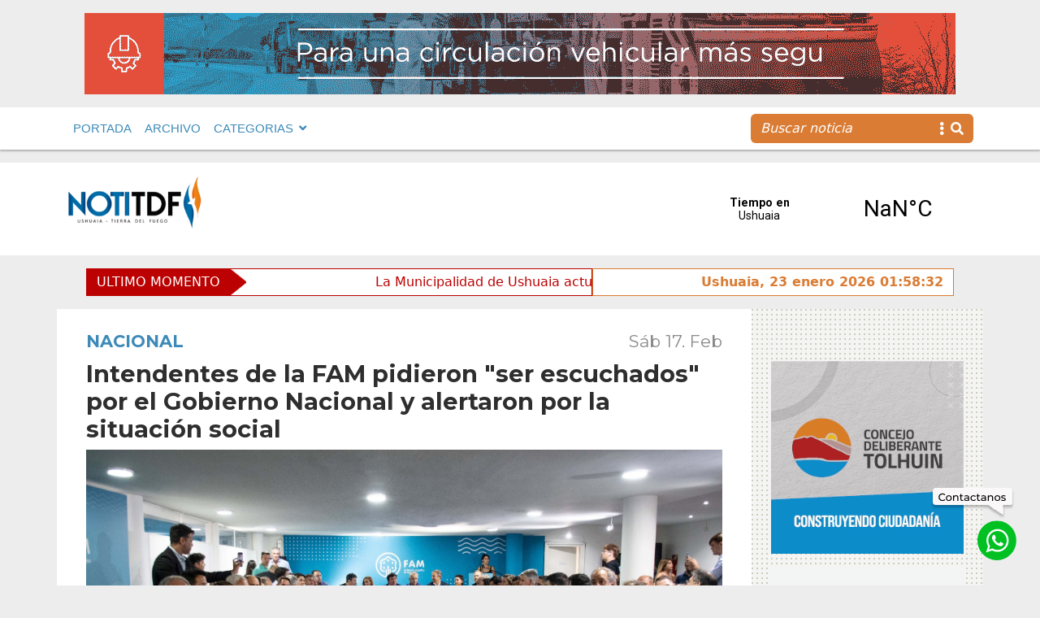

--- FILE ---
content_type: text/html; charset=UTF-8
request_url: https://www.notitdf.com/intendentes-de-la-fam-pidieron-ser-escuchados-por-el-gobierno-nacional-y-alertaron-por-la-situacion-social/
body_size: 15540
content:
<!DOCTYPE html>
<html lang="es">
<head>
    <meta charset="UTF-8">
    <meta http-equiv="X-UA-Compatible" content="IE=edge">
    <meta name="viewport" content="width=device-width, initial-scale=1.0">
    <link rel="stylesheet"  href="https://cdn.jsdelivr.net/npm/@fancyapps/ui@4.0/dist/fancybox.css" />
    <link rel="stylesheet" href="https://cdnjs.cloudflare.com/ajax/libs/font-awesome/5.15.4/css/all.min.css" integrity="sha512-1ycn6IcaQQ40/MKBW2W4Rhis/DbILU74C1vSrLJxCq57o941Ym01SwNsOMqvEBFlcgUa6xLiPY/NS5R+E6ztJQ==" crossorigin="anonymous" referrerpolicy="no-referrer" />
	<!-- Google tag (gtag.js) --> <script async src="https://www.googletagmanager.com/gtag/js?id=G-0MTCB97CMT"></script> <script> window.dataLayer = window.dataLayer || []; function gtag(){dataLayer.push(arguments);} gtag('js', new Date()); gtag('config', 'G-0MTCB97CMT'); </script>
	<!-- Google Tag Manager -->

<script>(function(w,d,s,l,i){w[l]=w[l]||[];w[l].push({'gtm.start':

new Date().getTime(),event:'gtm.js'});var f=d.getElementsByTagName(s)[0],

j=d.createElement(s),dl=l!='dataLayer'?'&l='+l:'';j.async=true;j.src=

'https://www.googletagmanager.com/gtm.js?id='+i+dl;f.parentNode.insertBefore(j,f);

})(window,document,'script','dataLayer','GTM-KS25NBT');</script>

<!-- End Google Tag Manager -->
    <script type='text/javascript'>var addthis_config = {'data_track_addressbar':false};</script><script type='text/javascript' src='//s7.addthis.com/js/300/addthis_widget.js#pubid=ra-52b36e5b3fab719e'></script>
   
		<div id="fb-root"></div>
		<script async defer crossorigin="anonymous" src="https://connect.facebook.net/es_ES/sdk.js#xfbml=1&version=v12.0&appId=249619315391202&autoLogAppEvents=1" nonce="jCYR7b3Z"></script>
    <meta name='robots' content='index, follow, max-image-preview:large, max-snippet:-1, max-video-preview:-1' />

	<!-- This site is optimized with the Yoast SEO plugin v25.2 - https://yoast.com/wordpress/plugins/seo/ -->
	<link rel="canonical" href="https://www.notitdf.com/intendentes-de-la-fam-pidieron-ser-escuchados-por-el-gobierno-nacional-y-alertaron-por-la-situacion-social/" />
	<meta property="og:locale" content="es_ES" />
	<meta property="og:type" content="article" />
	<meta property="og:title" content="Intendentes de la FAM pidieron &quot;ser escuchados&quot; por el Gobierno Nacional y alertaron por la situación social - Notitdf" />
	<meta property="og:description" content="Luego de la primera  reunión del año en la sede de la FAM, en el barrio porteño de Retiro, donde expusieron especialistas en educación y ..." />
	<meta property="og:url" content="https://www.notitdf.com/intendentes-de-la-fam-pidieron-ser-escuchados-por-el-gobierno-nacional-y-alertaron-por-la-situacion-social/" />
	<meta property="og:site_name" content="Notitdf" />
	<meta property="article:published_time" content="2024-02-17T12:54:59+00:00" />
	<meta property="og:image" content="https://www.notitdf.com/wp-content/uploads/2024/02/17-02-2024_la_federacion_argentina_de_municipios-1.jpg" />
	<meta property="og:image:width" content="1945" />
	<meta property="og:image:height" content="1297" />
	<meta property="og:image:type" content="image/jpeg" />
	<meta name="author" content="Ifis" />
	<meta name="twitter:card" content="summary_large_image" />
	<meta name="twitter:label1" content="Escrito por" />
	<meta name="twitter:data1" content="Ifis" />
	<meta name="twitter:label2" content="Tiempo de lectura" />
	<meta name="twitter:data2" content="4 minutos" />
	<script type="application/ld+json" class="yoast-schema-graph">{"@context":"https://schema.org","@graph":[{"@type":"WebPage","@id":"https://www.notitdf.com/intendentes-de-la-fam-pidieron-ser-escuchados-por-el-gobierno-nacional-y-alertaron-por-la-situacion-social/","url":"https://www.notitdf.com/intendentes-de-la-fam-pidieron-ser-escuchados-por-el-gobierno-nacional-y-alertaron-por-la-situacion-social/","name":"Intendentes de la FAM pidieron \"ser escuchados\" por el Gobierno Nacional y alertaron por la situación social - Notitdf","isPartOf":{"@id":"https://www.notitdf.com/#website"},"primaryImageOfPage":{"@id":"https://www.notitdf.com/intendentes-de-la-fam-pidieron-ser-escuchados-por-el-gobierno-nacional-y-alertaron-por-la-situacion-social/#primaryimage"},"image":{"@id":"https://www.notitdf.com/intendentes-de-la-fam-pidieron-ser-escuchados-por-el-gobierno-nacional-y-alertaron-por-la-situacion-social/#primaryimage"},"thumbnailUrl":"https://www.notitdf.com/wp-content/uploads/2024/02/17-02-2024_la_federacion_argentina_de_municipios-1.jpg","datePublished":"2024-02-17T12:54:59+00:00","author":{"@id":"https://www.notitdf.com/#/schema/person/fce93de59dd832c668f727e8b61a9588"},"breadcrumb":{"@id":"https://www.notitdf.com/intendentes-de-la-fam-pidieron-ser-escuchados-por-el-gobierno-nacional-y-alertaron-por-la-situacion-social/#breadcrumb"},"inLanguage":"es","potentialAction":[{"@type":"ReadAction","target":["https://www.notitdf.com/intendentes-de-la-fam-pidieron-ser-escuchados-por-el-gobierno-nacional-y-alertaron-por-la-situacion-social/"]}]},{"@type":"ImageObject","inLanguage":"es","@id":"https://www.notitdf.com/intendentes-de-la-fam-pidieron-ser-escuchados-por-el-gobierno-nacional-y-alertaron-por-la-situacion-social/#primaryimage","url":"https://www.notitdf.com/wp-content/uploads/2024/02/17-02-2024_la_federacion_argentina_de_municipios-1.jpg","contentUrl":"https://www.notitdf.com/wp-content/uploads/2024/02/17-02-2024_la_federacion_argentina_de_municipios-1.jpg","width":1945,"height":1297},{"@type":"BreadcrumbList","@id":"https://www.notitdf.com/intendentes-de-la-fam-pidieron-ser-escuchados-por-el-gobierno-nacional-y-alertaron-por-la-situacion-social/#breadcrumb","itemListElement":[{"@type":"ListItem","position":1,"name":"Portada","item":"https://www.notitdf.com/"},{"@type":"ListItem","position":2,"name":"Intendentes de la FAM pidieron \"ser escuchados\" por el Gobierno Nacional y alertaron por la situación social"}]},{"@type":"WebSite","@id":"https://www.notitdf.com/#website","url":"https://www.notitdf.com/","name":"Notitdf","description":"Noticias de Ushuaia, Tierra del Fuego, Argentina","potentialAction":[{"@type":"SearchAction","target":{"@type":"EntryPoint","urlTemplate":"https://www.notitdf.com/?s={search_term_string}"},"query-input":{"@type":"PropertyValueSpecification","valueRequired":true,"valueName":"search_term_string"}}],"inLanguage":"es"},{"@type":"Person","@id":"https://www.notitdf.com/#/schema/person/fce93de59dd832c668f727e8b61a9588","name":"Ifis","image":{"@type":"ImageObject","inLanguage":"es","@id":"https://www.notitdf.com/#/schema/person/image/","url":"https://secure.gravatar.com/avatar/c7425fbc72709fe792575957b25af6ac89562781320ea5713f152b448a752e80?s=96&d=mm&r=g","contentUrl":"https://secure.gravatar.com/avatar/c7425fbc72709fe792575957b25af6ac89562781320ea5713f152b448a752e80?s=96&d=mm&r=g","caption":"Ifis"},"sameAs":["https://www.notitdf.com/"],"url":"https://www.notitdf.com/author/ifis/"}]}</script>
	<!-- / Yoast SEO plugin. -->


<link rel="alternate" title="oEmbed (JSON)" type="application/json+oembed" href="https://www.notitdf.com/wp-json/oembed/1.0/embed?url=https%3A%2F%2Fwww.notitdf.com%2Fintendentes-de-la-fam-pidieron-ser-escuchados-por-el-gobierno-nacional-y-alertaron-por-la-situacion-social%2F" />
<link rel="alternate" title="oEmbed (XML)" type="text/xml+oembed" href="https://www.notitdf.com/wp-json/oembed/1.0/embed?url=https%3A%2F%2Fwww.notitdf.com%2Fintendentes-de-la-fam-pidieron-ser-escuchados-por-el-gobierno-nacional-y-alertaron-por-la-situacion-social%2F&#038;format=xml" />
<style id='wp-img-auto-sizes-contain-inline-css' type='text/css'>
img:is([sizes=auto i],[sizes^="auto," i]){contain-intrinsic-size:3000px 1500px}
/*# sourceURL=wp-img-auto-sizes-contain-inline-css */
</style>
<style id='wp-emoji-styles-inline-css' type='text/css'>

	img.wp-smiley, img.emoji {
		display: inline !important;
		border: none !important;
		box-shadow: none !important;
		height: 1em !important;
		width: 1em !important;
		margin: 0 0.07em !important;
		vertical-align: -0.1em !important;
		background: none !important;
		padding: 0 !important;
	}
/*# sourceURL=wp-emoji-styles-inline-css */
</style>
<style id='wp-block-library-inline-css' type='text/css'>
:root{--wp-block-synced-color:#7a00df;--wp-block-synced-color--rgb:122,0,223;--wp-bound-block-color:var(--wp-block-synced-color);--wp-editor-canvas-background:#ddd;--wp-admin-theme-color:#007cba;--wp-admin-theme-color--rgb:0,124,186;--wp-admin-theme-color-darker-10:#006ba1;--wp-admin-theme-color-darker-10--rgb:0,107,160.5;--wp-admin-theme-color-darker-20:#005a87;--wp-admin-theme-color-darker-20--rgb:0,90,135;--wp-admin-border-width-focus:2px}@media (min-resolution:192dpi){:root{--wp-admin-border-width-focus:1.5px}}.wp-element-button{cursor:pointer}:root .has-very-light-gray-background-color{background-color:#eee}:root .has-very-dark-gray-background-color{background-color:#313131}:root .has-very-light-gray-color{color:#eee}:root .has-very-dark-gray-color{color:#313131}:root .has-vivid-green-cyan-to-vivid-cyan-blue-gradient-background{background:linear-gradient(135deg,#00d084,#0693e3)}:root .has-purple-crush-gradient-background{background:linear-gradient(135deg,#34e2e4,#4721fb 50%,#ab1dfe)}:root .has-hazy-dawn-gradient-background{background:linear-gradient(135deg,#faaca8,#dad0ec)}:root .has-subdued-olive-gradient-background{background:linear-gradient(135deg,#fafae1,#67a671)}:root .has-atomic-cream-gradient-background{background:linear-gradient(135deg,#fdd79a,#004a59)}:root .has-nightshade-gradient-background{background:linear-gradient(135deg,#330968,#31cdcf)}:root .has-midnight-gradient-background{background:linear-gradient(135deg,#020381,#2874fc)}:root{--wp--preset--font-size--normal:16px;--wp--preset--font-size--huge:42px}.has-regular-font-size{font-size:1em}.has-larger-font-size{font-size:2.625em}.has-normal-font-size{font-size:var(--wp--preset--font-size--normal)}.has-huge-font-size{font-size:var(--wp--preset--font-size--huge)}.has-text-align-center{text-align:center}.has-text-align-left{text-align:left}.has-text-align-right{text-align:right}.has-fit-text{white-space:nowrap!important}#end-resizable-editor-section{display:none}.aligncenter{clear:both}.items-justified-left{justify-content:flex-start}.items-justified-center{justify-content:center}.items-justified-right{justify-content:flex-end}.items-justified-space-between{justify-content:space-between}.screen-reader-text{border:0;clip-path:inset(50%);height:1px;margin:-1px;overflow:hidden;padding:0;position:absolute;width:1px;word-wrap:normal!important}.screen-reader-text:focus{background-color:#ddd;clip-path:none;color:#444;display:block;font-size:1em;height:auto;left:5px;line-height:normal;padding:15px 23px 14px;text-decoration:none;top:5px;width:auto;z-index:100000}html :where(.has-border-color){border-style:solid}html :where([style*=border-top-color]){border-top-style:solid}html :where([style*=border-right-color]){border-right-style:solid}html :where([style*=border-bottom-color]){border-bottom-style:solid}html :where([style*=border-left-color]){border-left-style:solid}html :where([style*=border-width]){border-style:solid}html :where([style*=border-top-width]){border-top-style:solid}html :where([style*=border-right-width]){border-right-style:solid}html :where([style*=border-bottom-width]){border-bottom-style:solid}html :where([style*=border-left-width]){border-left-style:solid}html :where(img[class*=wp-image-]){height:auto;max-width:100%}:where(figure){margin:0 0 1em}html :where(.is-position-sticky){--wp-admin--admin-bar--position-offset:var(--wp-admin--admin-bar--height,0px)}@media screen and (max-width:600px){html :where(.is-position-sticky){--wp-admin--admin-bar--position-offset:0px}}

/*# sourceURL=wp-block-library-inline-css */
</style><style id='global-styles-inline-css' type='text/css'>
:root{--wp--preset--aspect-ratio--square: 1;--wp--preset--aspect-ratio--4-3: 4/3;--wp--preset--aspect-ratio--3-4: 3/4;--wp--preset--aspect-ratio--3-2: 3/2;--wp--preset--aspect-ratio--2-3: 2/3;--wp--preset--aspect-ratio--16-9: 16/9;--wp--preset--aspect-ratio--9-16: 9/16;--wp--preset--color--black: #000000;--wp--preset--color--cyan-bluish-gray: #abb8c3;--wp--preset--color--white: #ffffff;--wp--preset--color--pale-pink: #f78da7;--wp--preset--color--vivid-red: #cf2e2e;--wp--preset--color--luminous-vivid-orange: #ff6900;--wp--preset--color--luminous-vivid-amber: #fcb900;--wp--preset--color--light-green-cyan: #7bdcb5;--wp--preset--color--vivid-green-cyan: #00d084;--wp--preset--color--pale-cyan-blue: #8ed1fc;--wp--preset--color--vivid-cyan-blue: #0693e3;--wp--preset--color--vivid-purple: #9b51e0;--wp--preset--gradient--vivid-cyan-blue-to-vivid-purple: linear-gradient(135deg,rgb(6,147,227) 0%,rgb(155,81,224) 100%);--wp--preset--gradient--light-green-cyan-to-vivid-green-cyan: linear-gradient(135deg,rgb(122,220,180) 0%,rgb(0,208,130) 100%);--wp--preset--gradient--luminous-vivid-amber-to-luminous-vivid-orange: linear-gradient(135deg,rgb(252,185,0) 0%,rgb(255,105,0) 100%);--wp--preset--gradient--luminous-vivid-orange-to-vivid-red: linear-gradient(135deg,rgb(255,105,0) 0%,rgb(207,46,46) 100%);--wp--preset--gradient--very-light-gray-to-cyan-bluish-gray: linear-gradient(135deg,rgb(238,238,238) 0%,rgb(169,184,195) 100%);--wp--preset--gradient--cool-to-warm-spectrum: linear-gradient(135deg,rgb(74,234,220) 0%,rgb(151,120,209) 20%,rgb(207,42,186) 40%,rgb(238,44,130) 60%,rgb(251,105,98) 80%,rgb(254,248,76) 100%);--wp--preset--gradient--blush-light-purple: linear-gradient(135deg,rgb(255,206,236) 0%,rgb(152,150,240) 100%);--wp--preset--gradient--blush-bordeaux: linear-gradient(135deg,rgb(254,205,165) 0%,rgb(254,45,45) 50%,rgb(107,0,62) 100%);--wp--preset--gradient--luminous-dusk: linear-gradient(135deg,rgb(255,203,112) 0%,rgb(199,81,192) 50%,rgb(65,88,208) 100%);--wp--preset--gradient--pale-ocean: linear-gradient(135deg,rgb(255,245,203) 0%,rgb(182,227,212) 50%,rgb(51,167,181) 100%);--wp--preset--gradient--electric-grass: linear-gradient(135deg,rgb(202,248,128) 0%,rgb(113,206,126) 100%);--wp--preset--gradient--midnight: linear-gradient(135deg,rgb(2,3,129) 0%,rgb(40,116,252) 100%);--wp--preset--font-size--small: 13px;--wp--preset--font-size--medium: 20px;--wp--preset--font-size--large: 36px;--wp--preset--font-size--x-large: 42px;--wp--preset--spacing--20: 0.44rem;--wp--preset--spacing--30: 0.67rem;--wp--preset--spacing--40: 1rem;--wp--preset--spacing--50: 1.5rem;--wp--preset--spacing--60: 2.25rem;--wp--preset--spacing--70: 3.38rem;--wp--preset--spacing--80: 5.06rem;--wp--preset--shadow--natural: 6px 6px 9px rgba(0, 0, 0, 0.2);--wp--preset--shadow--deep: 12px 12px 50px rgba(0, 0, 0, 0.4);--wp--preset--shadow--sharp: 6px 6px 0px rgba(0, 0, 0, 0.2);--wp--preset--shadow--outlined: 6px 6px 0px -3px rgb(255, 255, 255), 6px 6px rgb(0, 0, 0);--wp--preset--shadow--crisp: 6px 6px 0px rgb(0, 0, 0);}:where(.is-layout-flex){gap: 0.5em;}:where(.is-layout-grid){gap: 0.5em;}body .is-layout-flex{display: flex;}.is-layout-flex{flex-wrap: wrap;align-items: center;}.is-layout-flex > :is(*, div){margin: 0;}body .is-layout-grid{display: grid;}.is-layout-grid > :is(*, div){margin: 0;}:where(.wp-block-columns.is-layout-flex){gap: 2em;}:where(.wp-block-columns.is-layout-grid){gap: 2em;}:where(.wp-block-post-template.is-layout-flex){gap: 1.25em;}:where(.wp-block-post-template.is-layout-grid){gap: 1.25em;}.has-black-color{color: var(--wp--preset--color--black) !important;}.has-cyan-bluish-gray-color{color: var(--wp--preset--color--cyan-bluish-gray) !important;}.has-white-color{color: var(--wp--preset--color--white) !important;}.has-pale-pink-color{color: var(--wp--preset--color--pale-pink) !important;}.has-vivid-red-color{color: var(--wp--preset--color--vivid-red) !important;}.has-luminous-vivid-orange-color{color: var(--wp--preset--color--luminous-vivid-orange) !important;}.has-luminous-vivid-amber-color{color: var(--wp--preset--color--luminous-vivid-amber) !important;}.has-light-green-cyan-color{color: var(--wp--preset--color--light-green-cyan) !important;}.has-vivid-green-cyan-color{color: var(--wp--preset--color--vivid-green-cyan) !important;}.has-pale-cyan-blue-color{color: var(--wp--preset--color--pale-cyan-blue) !important;}.has-vivid-cyan-blue-color{color: var(--wp--preset--color--vivid-cyan-blue) !important;}.has-vivid-purple-color{color: var(--wp--preset--color--vivid-purple) !important;}.has-black-background-color{background-color: var(--wp--preset--color--black) !important;}.has-cyan-bluish-gray-background-color{background-color: var(--wp--preset--color--cyan-bluish-gray) !important;}.has-white-background-color{background-color: var(--wp--preset--color--white) !important;}.has-pale-pink-background-color{background-color: var(--wp--preset--color--pale-pink) !important;}.has-vivid-red-background-color{background-color: var(--wp--preset--color--vivid-red) !important;}.has-luminous-vivid-orange-background-color{background-color: var(--wp--preset--color--luminous-vivid-orange) !important;}.has-luminous-vivid-amber-background-color{background-color: var(--wp--preset--color--luminous-vivid-amber) !important;}.has-light-green-cyan-background-color{background-color: var(--wp--preset--color--light-green-cyan) !important;}.has-vivid-green-cyan-background-color{background-color: var(--wp--preset--color--vivid-green-cyan) !important;}.has-pale-cyan-blue-background-color{background-color: var(--wp--preset--color--pale-cyan-blue) !important;}.has-vivid-cyan-blue-background-color{background-color: var(--wp--preset--color--vivid-cyan-blue) !important;}.has-vivid-purple-background-color{background-color: var(--wp--preset--color--vivid-purple) !important;}.has-black-border-color{border-color: var(--wp--preset--color--black) !important;}.has-cyan-bluish-gray-border-color{border-color: var(--wp--preset--color--cyan-bluish-gray) !important;}.has-white-border-color{border-color: var(--wp--preset--color--white) !important;}.has-pale-pink-border-color{border-color: var(--wp--preset--color--pale-pink) !important;}.has-vivid-red-border-color{border-color: var(--wp--preset--color--vivid-red) !important;}.has-luminous-vivid-orange-border-color{border-color: var(--wp--preset--color--luminous-vivid-orange) !important;}.has-luminous-vivid-amber-border-color{border-color: var(--wp--preset--color--luminous-vivid-amber) !important;}.has-light-green-cyan-border-color{border-color: var(--wp--preset--color--light-green-cyan) !important;}.has-vivid-green-cyan-border-color{border-color: var(--wp--preset--color--vivid-green-cyan) !important;}.has-pale-cyan-blue-border-color{border-color: var(--wp--preset--color--pale-cyan-blue) !important;}.has-vivid-cyan-blue-border-color{border-color: var(--wp--preset--color--vivid-cyan-blue) !important;}.has-vivid-purple-border-color{border-color: var(--wp--preset--color--vivid-purple) !important;}.has-vivid-cyan-blue-to-vivid-purple-gradient-background{background: var(--wp--preset--gradient--vivid-cyan-blue-to-vivid-purple) !important;}.has-light-green-cyan-to-vivid-green-cyan-gradient-background{background: var(--wp--preset--gradient--light-green-cyan-to-vivid-green-cyan) !important;}.has-luminous-vivid-amber-to-luminous-vivid-orange-gradient-background{background: var(--wp--preset--gradient--luminous-vivid-amber-to-luminous-vivid-orange) !important;}.has-luminous-vivid-orange-to-vivid-red-gradient-background{background: var(--wp--preset--gradient--luminous-vivid-orange-to-vivid-red) !important;}.has-very-light-gray-to-cyan-bluish-gray-gradient-background{background: var(--wp--preset--gradient--very-light-gray-to-cyan-bluish-gray) !important;}.has-cool-to-warm-spectrum-gradient-background{background: var(--wp--preset--gradient--cool-to-warm-spectrum) !important;}.has-blush-light-purple-gradient-background{background: var(--wp--preset--gradient--blush-light-purple) !important;}.has-blush-bordeaux-gradient-background{background: var(--wp--preset--gradient--blush-bordeaux) !important;}.has-luminous-dusk-gradient-background{background: var(--wp--preset--gradient--luminous-dusk) !important;}.has-pale-ocean-gradient-background{background: var(--wp--preset--gradient--pale-ocean) !important;}.has-electric-grass-gradient-background{background: var(--wp--preset--gradient--electric-grass) !important;}.has-midnight-gradient-background{background: var(--wp--preset--gradient--midnight) !important;}.has-small-font-size{font-size: var(--wp--preset--font-size--small) !important;}.has-medium-font-size{font-size: var(--wp--preset--font-size--medium) !important;}.has-large-font-size{font-size: var(--wp--preset--font-size--large) !important;}.has-x-large-font-size{font-size: var(--wp--preset--font-size--x-large) !important;}
/*# sourceURL=global-styles-inline-css */
</style>

<style id='classic-theme-styles-inline-css' type='text/css'>
/*! This file is auto-generated */
.wp-block-button__link{color:#fff;background-color:#32373c;border-radius:9999px;box-shadow:none;text-decoration:none;padding:calc(.667em + 2px) calc(1.333em + 2px);font-size:1.125em}.wp-block-file__button{background:#32373c;color:#fff;text-decoration:none}
/*# sourceURL=/wp-includes/css/classic-themes.min.css */
</style>
<link rel='stylesheet' id='default-css' href='https://www.notitdf.com/wp-content/themes/Notitdf/style.css?ver=1.0' type='text/css' media='all' />
<link rel='stylesheet' id='bootstrappc-css' href='https://www.notitdf.com/wp-content/themes/Notitdf/css/estilospc.css?ver=1.0' type='text/css' media='all' />
<link rel='stylesheet' id='bootstrapmb-css' href='https://www.notitdf.com/wp-content/themes/Notitdf/css/estilosmb.css?ver=1.0' type='text/css' media='all' />
<link rel='stylesheet' id='bootstrap-css' href='https://www.notitdf.com/wp-content/themes/Notitdf/css/estilos.css?ver=1.0' type='text/css' media='all' />
<script type="text/javascript" src="https://www.notitdf.com/wp-includes/js/jquery/jquery.min.js?ver=3.7.1" id="jquery-core-js"></script>
<script type="text/javascript" src="https://www.notitdf.com/wp-includes/js/jquery/jquery-migrate.min.js?ver=3.4.1" id="jquery-migrate-js"></script>
<script type="text/javascript" src="https://www.notitdf.com/wp-content/themes/Notitdf/node_modules/bootstrap/dist/js/bootstrap.bundle.js?ver=5.2" id="bootstrap-js"></script>
<script type="text/javascript" src="https://www.notitdf.com/wp-content/themes/Notitdf/js/highlight.pack.js?ver=1.2" id="breaking-js"></script>
<link rel="https://api.w.org/" href="https://www.notitdf.com/wp-json/" /><link rel="alternate" title="JSON" type="application/json" href="https://www.notitdf.com/wp-json/wp/v2/posts/42703" /><link rel="EditURI" type="application/rsd+xml" title="RSD" href="https://www.notitdf.com/xmlrpc.php?rsd" />
<meta name="generator" content="WordPress 6.9" />
<link rel='shortlink' href='https://www.notitdf.com/?p=42703' />
<style type="text/css">0</style><link rel="icon" href="https://www.notitdf.com/wp-content/uploads/2022/12/favinotitdf-150x150.png" sizes="32x32" />
<link rel="icon" href="https://www.notitdf.com/wp-content/uploads/2022/12/favinotitdf-250x250.png" sizes="192x192" />
<link rel="apple-touch-icon" href="https://www.notitdf.com/wp-content/uploads/2022/12/favinotitdf-250x250.png" />
<meta name="msapplication-TileImage" content="https://www.notitdf.com/wp-content/uploads/2022/12/favinotitdf-300x300.png" />
    

    
<title>Intendentes de la FAM pidieron "ser escuchados" por el Gobierno Nacional y alertaron por la situación social | NotiTDF</title>


     
    
          
    <section class="anuncio-pre-nav">

<div class="container mb-3 mt-3  d-flex justify-content-center ">

<img class="img-fluid" src="https://www.notitdf.com/wp-content/uploads/2025/10/UM-programa-vial-25-26_banner-1072x100-1.gif" alt="">


</div>

</section>
    

    <nav class=" ff-c fs-15 fw-500 navbar navbar-expand-lg navbar-light bg-light sticky-top text-primary  mb-3">
            <div class="container-fluid">
               <div class="container">

               
               <div class="d-flex justify-content-end align-items-center me-3">
                          
                           <a href="#" class="navbar-toggler"  data-bs-toggle="modal" data-bs-target="#exampleModal">
                           <i class="fas fa-bars fs-48"></i>
                           </a>
                        </div>
               <div class="collapse navbar-collapse" id="navbarSupportedContent">
                 
                  <ul id="menu-menu-1" class="navbar-nav me-auto mb-2 mb-lg-0"><li  id="menu-item-19" class="menu-item menu-item-type-custom menu-item-object-custom menu-item-home nav-item nav-item-19"><a href="https://www.notitdf.com/" class="nav-link ">PORTADA</a></li>
<li  id="menu-item-181" class="menu-item menu-item-type-post_type menu-item-object-page nav-item nav-item-181"><a href="https://www.notitdf.com/archivo/" class="nav-link ">ARCHIVO</a></li>
<li  id="menu-item-21" class="menu-item menu-item-type-custom menu-item-object-custom menu-item-has-children dropdown nav-item nav-item-21"><a href="#" class="nav-link  dropdown-toggle" data-bs-toggle="dropdown" aria-haspopup="true" aria-expanded="false">CATEGORIAS</a>
<ul class="dropdown-menu  depth_0">
	<li  id="menu-item-26608" class="menu-item menu-item-type-taxonomy menu-item-object-category nav-item nav-item-26608"><a href="https://www.notitdf.com/categoria/actualidad/" class="dropdown-item ">Actualidad</a></li>
	<li  id="menu-item-26609" class="menu-item menu-item-type-taxonomy menu-item-object-category nav-item nav-item-26609"><a href="https://www.notitdf.com/categoria/coronavirus/" class="dropdown-item ">Coronavirus</a></li>
	<li  id="menu-item-26610" class="menu-item menu-item-type-taxonomy menu-item-object-category nav-item nav-item-26610"><a href="https://www.notitdf.com/categoria/cultura/" class="dropdown-item ">Cultura</a></li>
	<li  id="menu-item-26611" class="menu-item menu-item-type-taxonomy menu-item-object-category nav-item nav-item-26611"><a href="https://www.notitdf.com/categoria/deportes/" class="dropdown-item ">Deportes</a></li>
	<li  id="menu-item-26612" class="menu-item menu-item-type-taxonomy menu-item-object-category nav-item nav-item-26612"><a href="https://www.notitdf.com/categoria/internacional/" class="dropdown-item ">Internacional</a></li>
	<li  id="menu-item-26613" class="menu-item menu-item-type-taxonomy menu-item-object-category nav-item nav-item-26613"><a href="https://www.notitdf.com/categoria/legislatura/" class="dropdown-item ">Legislatura</a></li>
	<li  id="menu-item-26614" class="menu-item menu-item-type-taxonomy menu-item-object-category nav-item nav-item-26614"><a href="https://www.notitdf.com/categoria/malvinas/" class="dropdown-item ">Malvinas</a></li>
	<li  id="menu-item-26615" class="menu-item menu-item-type-taxonomy menu-item-object-category current-post-ancestor current-menu-parent current-post-parent nav-item nav-item-26615"><a href="https://www.notitdf.com/categoria/nacional/" class="dropdown-item ">Nacional</a></li>
	<li  id="menu-item-26616" class="menu-item menu-item-type-taxonomy menu-item-object-category nav-item nav-item-26616"><a href="https://www.notitdf.com/categoria/opinion/" class="dropdown-item ">Opinión</a></li>
	<li  id="menu-item-26617" class="menu-item menu-item-type-taxonomy menu-item-object-category nav-item nav-item-26617"><a href="https://www.notitdf.com/categoria/policiales/" class="dropdown-item ">Policiales</a></li>
	<li  id="menu-item-26618" class="menu-item menu-item-type-taxonomy menu-item-object-category nav-item nav-item-26618"><a href="https://www.notitdf.com/categoria/politica/" class="dropdown-item ">Política</a></li>
	<li  id="menu-item-26619" class="menu-item menu-item-type-taxonomy menu-item-object-category nav-item nav-item-26619"><a href="https://www.notitdf.com/categoria/rio-grande/" class="dropdown-item ">Río Grande</a></li>
	<li  id="menu-item-26620" class="menu-item menu-item-type-taxonomy menu-item-object-category nav-item nav-item-26620"><a href="https://www.notitdf.com/categoria/salud/" class="dropdown-item ">Salud</a></li>
	<li  id="menu-item-26622" class="menu-item menu-item-type-taxonomy menu-item-object-category nav-item nav-item-26622"><a href="https://www.notitdf.com/categoria/sociedad/" class="dropdown-item ">Sociedad</a></li>
	<li  id="menu-item-26623" class="menu-item menu-item-type-taxonomy menu-item-object-category nav-item nav-item-26623"><a href="https://www.notitdf.com/categoria/tolhuin/" class="dropdown-item ">Tolhuin</a></li>
	<li  id="menu-item-26624" class="menu-item menu-item-type-taxonomy menu-item-object-category nav-item nav-item-26624"><a href="https://www.notitdf.com/categoria/ushuaia/" class="dropdown-item ">Ushuaia</a></li>
</ul>
</li>
</ul>            <form id="searchform" method="get" action="https://www.notitdf.com/">
                           <div class="buscador input-group ">
                           <input type="text" class="buscar border-0 search-field form-control bg-secondary text-light fst-italic" name="s" placeholder="Buscar noticia" aria-label="Recipient's username" aria-describedby="basic-addon2">
                           <span class="lupa border-0 input-group-text bg-secondary text-light" id="basic-addon2"><i class="fas fa-ellipsis-v me-2"></i> <i class="fas fa-search"></i></span>
                           </div>
                           </form>

                  </div>
               </div>
            
            </div>
            
         </nav>
   
      
        
</head>
<!-- Globo whatsapp & top -->
<a target="_blank" href="http://wa.me/5492901526800" class="contactanos"></a>
<a target="_blank" href="http://wa.me/5492901526800" class="whatsapp"></a>

         
<div class="modal fade right" id="exampleModal" tabindex="-1" aria-labelledby="exampleModalLabel" aria-hidden="true">
  <div class="modal-dialog">
    <div class="modal-content">
      <div class="modal-header">
        <div class="modal-title" id="exampleModalLabel"><a class="navbar-brand" href="https://www.notitdf.com/">
        <img src="https://www.notitdf.com/wp-content/themes/Notitdf/img/logo_notitdf.png" alt="Noti TDF">
                           
                        
                         
                        
                        </div>
        <a href="#" class="fs-32" data-bs-dismiss="modal" aria-label="Close"><i class="fas fa-times"></i></a>
      </div>
      <div class="modal-body ff-c fs-15 fw-bold text-primary">
      <ul id="menu-menu-2" class="navbar-nav me-auto mb-2 mb-lg-0"><li  class="menu-item menu-item-type-custom menu-item-object-custom menu-item-home nav-item nav-item-19"><a href="https://www.notitdf.com/" class="nav-link ">PORTADA</a></li>
<li  class="menu-item menu-item-type-post_type menu-item-object-page nav-item nav-item-181"><a href="https://www.notitdf.com/archivo/" class="nav-link ">ARCHIVO</a></li>
<li  class="menu-item menu-item-type-custom menu-item-object-custom menu-item-has-children dropdown nav-item nav-item-21"><a href="#" class="nav-link  dropdown-toggle" data-bs-toggle="dropdown" aria-haspopup="true" aria-expanded="false">CATEGORIAS</a>
<ul class="dropdown-menu  depth_0">
	<li  class="menu-item menu-item-type-taxonomy menu-item-object-category nav-item nav-item-26608"><a href="https://www.notitdf.com/categoria/actualidad/" class="dropdown-item ">Actualidad</a></li>
	<li  class="menu-item menu-item-type-taxonomy menu-item-object-category nav-item nav-item-26609"><a href="https://www.notitdf.com/categoria/coronavirus/" class="dropdown-item ">Coronavirus</a></li>
	<li  class="menu-item menu-item-type-taxonomy menu-item-object-category nav-item nav-item-26610"><a href="https://www.notitdf.com/categoria/cultura/" class="dropdown-item ">Cultura</a></li>
	<li  class="menu-item menu-item-type-taxonomy menu-item-object-category nav-item nav-item-26611"><a href="https://www.notitdf.com/categoria/deportes/" class="dropdown-item ">Deportes</a></li>
	<li  class="menu-item menu-item-type-taxonomy menu-item-object-category nav-item nav-item-26612"><a href="https://www.notitdf.com/categoria/internacional/" class="dropdown-item ">Internacional</a></li>
	<li  class="menu-item menu-item-type-taxonomy menu-item-object-category nav-item nav-item-26613"><a href="https://www.notitdf.com/categoria/legislatura/" class="dropdown-item ">Legislatura</a></li>
	<li  class="menu-item menu-item-type-taxonomy menu-item-object-category nav-item nav-item-26614"><a href="https://www.notitdf.com/categoria/malvinas/" class="dropdown-item ">Malvinas</a></li>
	<li  class="menu-item menu-item-type-taxonomy menu-item-object-category current-post-ancestor current-menu-parent current-post-parent nav-item nav-item-26615"><a href="https://www.notitdf.com/categoria/nacional/" class="dropdown-item ">Nacional</a></li>
	<li  class="menu-item menu-item-type-taxonomy menu-item-object-category nav-item nav-item-26616"><a href="https://www.notitdf.com/categoria/opinion/" class="dropdown-item ">Opinión</a></li>
	<li  class="menu-item menu-item-type-taxonomy menu-item-object-category nav-item nav-item-26617"><a href="https://www.notitdf.com/categoria/policiales/" class="dropdown-item ">Policiales</a></li>
	<li  class="menu-item menu-item-type-taxonomy menu-item-object-category nav-item nav-item-26618"><a href="https://www.notitdf.com/categoria/politica/" class="dropdown-item ">Política</a></li>
	<li  class="menu-item menu-item-type-taxonomy menu-item-object-category nav-item nav-item-26619"><a href="https://www.notitdf.com/categoria/rio-grande/" class="dropdown-item ">Río Grande</a></li>
	<li  class="menu-item menu-item-type-taxonomy menu-item-object-category nav-item nav-item-26620"><a href="https://www.notitdf.com/categoria/salud/" class="dropdown-item ">Salud</a></li>
	<li  class="menu-item menu-item-type-taxonomy menu-item-object-category nav-item nav-item-26622"><a href="https://www.notitdf.com/categoria/sociedad/" class="dropdown-item ">Sociedad</a></li>
	<li  class="menu-item menu-item-type-taxonomy menu-item-object-category nav-item nav-item-26623"><a href="https://www.notitdf.com/categoria/tolhuin/" class="dropdown-item ">Tolhuin</a></li>
	<li  class="menu-item menu-item-type-taxonomy menu-item-object-category nav-item nav-item-26624"><a href="https://www.notitdf.com/categoria/ushuaia/" class="dropdown-item ">Ushuaia</a></li>
</ul>
</li>
</ul>      </div>
      <div class="modal-footer">
        
      </div>
    </div>
  </div>
</div>


<body class="bg-dark">
	
<!-- Google Tag Manager (noscript) -->

<noscript><iframe src="https://www.googletagmanager.com/ns.html?id=GTM-KS25NBT"

height="0" width="0" style="display:none;visibility:hidden"></iframe></noscript>

<!-- End Google Tag Manager (noscript) -->
    
<section class="ff-fs">


<div class="container-fluid bg-light mb-3">

    <div class="container pt-2 pb-2">

            <div class="row d-flex align-items-center">

            <div class="col-md-2 d-flex justify-content-center mb-3">

            <divv class="logo">

          <a href="https://www.notitdf.com">  <img class="img-fluid" src="https://www.notitdf.com/wp-content/themes/Notitdf/img/logo_notitdf.png" alt="">

           </a>  

            </div>

            <div class="col-md-6 d-flex align-items-center ">

             
                    
            </div>

            <div class="col-md-4"><a class="weatherwidget-io" href="https://forecast7.com/es/n54d80n68d30/ushuaia/" data-label_1="Tiempo en" data-label_2="Ushuaia" data-font="Roboto" data-icons="Climacons" data-mode="Current" data-days="3" data-theme="pure" >Tiempo en Ushuaia</a>
<script>
!function(d,s,id){var js,fjs=d.getElementsByTagName(s)[0];if(!d.getElementById(id)){js=d.createElement(s);js.id=id;js.src='https://weatherwidget.io/js/widget.min.js';fjs.parentNode.insertBefore(js,fjs);}}(document,'script','weatherwidget-io-js');
</script>
            </div>

            </div>

    </div>

</div>


</section>

<section class="ultimo-monento mb-3  ">


<div class="container   ps-5 pe-5 ">


<div class="row bg-white"> 


<div class="d-none d-sm-block col-md-2 pt-1 pb-1 border  border-danger text-light d-flex align-self-center text-uppercase arrow "><span>Ultimo Momento</span></div>
<div class="d-block d-sm-none col-12 pt-1 pb-1 border  border-danger bg-danger text-light text-center text-uppercase"><span class="text-center">Ultimo Momento</span></div>
     <div class="col-md-5 pt-1 pb-1 ps-3 pe-0 border  border-danger d-flex align-self-center">
     <marquee class="news-scroll " behavior="scroll" direction="left" onmouseover="this.stop();" onmouseout="this.start();"> 
      

 
      <a class="me-5 text-decoration-none text-danger " href="https://www.notitdf.com/la-municipalidad-de-ushuaia-actualizo-la-app-de-la-tarjeta-u-con-nuevas-funciones-y-mejoras-en-su-uso/">  	 La Municipalidad de Ushuaia actualizó la App de la Tarjeta +U con nuevas funciones y mejoras en su uso</a> 
   


 
      <a class="me-5 text-decoration-none text-danger " href="https://www.notitdf.com/gobierno-intensifica-la-campana-naturaleza-sin-fuego-para-prevenir-incendios-forestales-en-temporada-de-alto-riesgo/">  	 Gobierno intensifica la campaña “Naturaleza sin Fuego” para prevenir incendios forestales en temporada de alto riesgo</a> 
   


 
      <a class="me-5 text-decoration-none text-danger " href="https://www.notitdf.com/murcia-es-falso-que-exista-desvio-de-fondos-falta-de-inversiones-o-desmanejos-en-el-puerto-de-ushuaia/">  	 Murcia: “Es falso que exista desvío de fondos, falta de inversiones o desmanejos en el Puerto de Ushuaia”</a> 
   

 
       
     </marquee>

     </div>
     <div class="col-md-5 pt-1 pb-1  border  border-secondary  text-secondary text-end fw-bold"> Ushuaia, 23 enero  2026 01:58:32 </div>
 </div>



</div>


 

</section> 
<script src="https://www.notitdf.com/wp-content/themes/Notitdf/js/accessibility.js"></script>

 



<section class="noticias-portada mb-5 ff-fs">


<div class="container bg-light ">

<div class="row">

<div class="col-md-9">

<div class="nota-principal p-4">




<div class="row mb-2 d-flex align-items-center">
    <div class="col-6"><div class="cat">
<span class="me-2 fs-21 fw-bold text-uppercase">  <a href="https://www.notitdf.com/categoria/nacional/" rel="tag">Nacional</a> </span>
</div></div>
    <div class="col-6 ">
                <div class="fecha-nota d-flex justify-content-end">

             <span class="fs-21">Sáb 17. Feb</span>

                
                </div>   
    </div>
</div>
<div class="titulo-ppal">
<h1 class="fs-29 fw-bolder">Intendentes de la FAM pidieron "ser escuchados" por el Gobierno Nacional y alertaron por la situación social</h1>
</div>
<div class="img-ppal">
<img class="img-fluid pb-2" src="https://www.notitdf.com/wp-content/uploads/2024/02/17-02-2024_la_federacion_argentina_de_municipios-1.jpg" alt="">
</div>

<div class="row mt-3 mb-3">
    <div class="col-6  d-flex align-items-center ">
    <span class="d-none d-sm-block fs-20 fw-bold text-secondary">Tamaño de la letra</span>
    <span class="d-block d-sm-none  fs-20 fw-bold text-secondary">A</span>
    <button class="btn btn-sm btn-outline-secondary circulo ms-2"  id="decrease-plugin-ac"><i class="fas fa-minus"></i></button>
   
    <button class="btn btn-sm btn-outline-secondary circulo ms-2"  id="increase-plugin-ac"><i class="fas fa-plus"></i></button>
</div>
    <div class="col-6 ">
    <div class="redes d-flex justify-content-end text-secondary">

                

            <a class="addthis_button_facebook btn btn-sm btn-outline-secondary circulo me-2" href="https://www.facebook.com/sharer/sharer.php?u=https://www.notitdf.com/intendentes-de-la-fam-pidieron-ser-escuchados-por-el-gobierno-nacional-y-alertaron-por-la-situacion-social/" target="_blank"><i class="fab fa-facebook-f "></i></a>
             
                
             <a class="addthis_button_twitter btn btn-sm btn-outline-secondary circulo me-2" href="https://twitter.com/share?url=https://www.notitdf.com/intendentes-de-la-fam-pidieron-ser-escuchados-por-el-gobierno-nacional-y-alertaron-por-la-situacion-social/&text=Intendentes de la FAM pidieron "ser escuchados" por el Gobierno Nacional y alertaron por la situación social" target="_blank"><i class="fab fa-twitter "></i></a>

             <a class="btn btn-sm btn-outline-secondary circulo me-2" href="https://wa.me/?text=Intendentes de la FAM pidieron "ser escuchados" por el Gobierno Nacional y alertaron por la situación social%20https://www.notitdf.com/intendentes-de-la-fam-pidieron-ser-escuchados-por-el-gobierno-nacional-y-alertaron-por-la-situacion-social/" target="_blank"><i class="fab fa-whatsapp "></i></a>

             

</div>   
    </div>
</div>  

<div class="content accessibility-plugin-ac" style="font-size: 17px;">
                <p class="fw-bold">Los intendentes de la Federación Argentina de Municipios (FAM) pidieron “ser escuchados" por el Gobierno nacional para que se "tomen medidas urgentes para frenar la catástrofe que se está viviendo" y reclamaron que "se respete la Constitución nacional, la división de poderes y el federalismo" en áreas como transporte, alimentos, educación, salud y obra pública.</p>
       
       <p>Luego de la primera  reunión del año en la sede de la FAM, en el barrio porteño de Retiro, donde expusieron especialistas en educación y transporte, los intendentes coincidieron que "ante el panorama de mayor pobreza y altísima inflación, nos vemos en la obligación de alertar y exigir a las autoridades nacionales que tomen medidas urgentes para frenar la catástrofe que estamos viviendo".</p>
<p>"Ante todo se deben respetar la Constitución nacional, la división de poderes y el federalismo", señaló la FAM, conducida por el intendente de La Matanza, Fernando Espinoza, en una publicación en redes sociales.</p>
<p>Los jefes comunales sostuvieron que "articular de manera colectiva, desde las gestiones locales, es nuestra prioridad hoy para dar respuestas urgentes a las demandas de las vecinas y vecinos de los municipios de todo el país, sin distinción ideológica ni partidaria".</p>
<p>Durante el encuentro, el exministro de Transporte de la Nación Alexis Guerrera explicó las implicancias en el sistema de transporte público en todo el país de la eliminación del Fondo Compensador, mientras que el director de Educación y Cultura bonaerense, Alberto Sileoni, expuso sobre las consecuencias de la quita de los recursos del Fondo Nacional de Incentivo Docente (FONID).</p>
<p>También dieron su punto de vista y fueron consultados por los jefes comunales, la ministra de Ambiente bonaerense, Silvina Batakis, y el exministro de Salud provincial Alejandro Collia.</p>
<p>Al igual que a principios de febrero, la FAM expresó su "alarma" ante las medidas económicas implementadas por la administración de Milei.</p>
<p>"Las jurisdicciones provinciales y municipales están siendo atacadas de forma inescrupulosa generando un impacto sin precedentes en la vida de cada ciudadano argentino", había advertido la entidad en esa oportunidad.</p>
<p>Entre otros puntos, la Federación reprochó que el Gobierno nacional "no envía alimentos a los comedores comunitarios" y observó que "la demanda" en esos establecimientos "aumentó en un 30%, como consecuencia del incremento en el precio de la comida y la caída en los ingresos de la clase media y los sectores populares".</p>
<p>En materia de transporte, los intendentes nucleados en la FAM señalaron también que el Poder Ejecutivo cortó "todas las transferencias a las provincias" y cuestionaron esa medida al sostener que se tratar de una acción que afecta a "los millones de trabajadores, estudiantes y jubilados".</p>
<p>Además de Espinoza, estuvieron los intendentes bonaerenses Mayra Mendoza (Quilmes), Julián Álvarez (Lanús), Gustavo Menéndez (Merlo), Andrés Watson (Florencio Varela), Federico Achával (Pilar), Pablo Descalzo (Ituzaingó), Gastón Granados (Ezeiza), Gustavo Barrera (Villa Gesell) Marisa Fassi (Cañuelas), Juan de Jesús (La Costa) , Juan Andreotti (San Fernando), Mario Secco (Ensenada), Juan Ustarroz (Mercedes) y Mariano Cascallares (Almirante Brown), entre otros.</p>
<p>También participaron del encuentro la jefa comunal María Emilia Soria (General Roca-Río Negro), Rossana Chahla (San Miguel de Tucumán), Ricardo Lemos (Laguna Blanca-Formosa), Susana Zenteno (Valle Viejo-Catamarca), Matías Espejo (Jachal-San Juan), Martín Ascua (Paso de Los Libres-Corrientes), Roger Neadini (La Banda-Santiago del Estero), Pablo Graso (Río Gallegos-Santa Cruz) y Matías Stevanato (Maipú-Mendoza).</p>
<p>Este encuentro de intendentes de origen peronista coincidió con otra reunión que se realizó en paralelo a unas cuadras del microcentro porteño de jefes comunales de Córdoba, Santa Fe y Neuquén, agrupados en la Red Federal de Intendentes.</p>
<p>Allí, los jefes comunales no alineados con el peronismo kirchnerista marcaron que las próximas acciones son pedir una reunión con el ministro del Interior, Guillermo Francos, pero los intendentes justicialistas remarcaron que "el diálogo con el Gobierno está cerrado".</p>
<p>Otras de las alternativas que se analizó es "avanzar con pedidos de partidas presupuestarias compensatorias desde el Congreso", aunque los intendentes peronistas observan un Ejecutivo nacional "muy encerrado en su idea" y "con pocas ganas de dialogar y negociar".</p>
<p>Por último, la opción que estudian los jefes comunales es insistir con "un reclamo en la Justicia".</p>
<p>Sin embargo, en la primera reunión del año de la FAM, no se resolvió un plan de acción para frenar las medidas del Gobierno nacional y armar una alternativa para paliar las consecuencias, por ejemplo, respecto al aumento de las tarifas de transporte y energía.</p>
<div class="tptn_counter" id="tptn_counter_42703"></div>
       </div>
 


<div class="ps-3 pe-3">
<hr>
</div>
   
 
 

<div class="row">




 




<div class="col-md-6 g-4">
    
    <div class="noticias-listado border-bottom pb-3 ">
    <div class="row mb-2 d-flex align-items-center">
    <div class="col-6"><div class="cat">
<span class="me-2 fs-15 fw-bold text-uppercase">  <a href="https://www.notitdf.com/categoria/ushuaia/" rel="tag">Ushuaia</a> </span>
</div></div>
    <div class="col-6 ">
                <div class="fecha-nota d-flex justify-content-end ">

             <span class="fs-15">Jue 22. Ene</span>

                
                </div>   
    </div>
</div>
    <div class="titulo-listado">
        
        <a href="https://www.notitdf.com/la-municipalidad-de-ushuaia-actualizo-la-app-de-la-tarjeta-u-con-nuevas-funciones-y-mejoras-en-su-uso/">

            <h3 class="fs-17 fw-bold">La Municipalidad de Ushuaia actualizó la App de la Tarjeta +U con nuevas funciones y mejoras en su uso</h3>
        </a>
    </div>

    <div class="img-listado">

        <a href="https://www.notitdf.com/la-municipalidad-de-ushuaia-actualizo-la-app-de-la-tarjeta-u-con-nuevas-funciones-y-mejoras-en-su-uso/">
            <img class="img-fluid pb-2" src="https://www.notitdf.com/wp-content/uploads/2026/01/photo_5156711772407401431_y-2-434x284.jpg" alt="">
        </a>
    </div>

    <div class="excerpt-listado">
                        <p>
La Municipalidad de Ushuaia informó que se encuentra disponible una nueva actualización de la aplicación de la Tarjeta +U, que incorpora mejoras ...</p>
        
                    </div>
    <div class="row">
    <div class="col-6 "><a class="btn btn-sm btn-secondary text-light rounded-pill ps-3 pe-3 " href="https://www.notitdf.com/la-municipalidad-de-ushuaia-actualizo-la-app-de-la-tarjeta-u-con-nuevas-funciones-y-mejoras-en-su-uso/">Leer más +</a></div>
    <div class="col-6 ">
                <div class="redes d-flex justify-content-end text-secondary">

                
                    <a class="addthis_button_facebook btn btn-sm btn-outline-secondary circulo me-2" href="https://www.facebook.com/sharer/sharer.php?u=https://www.notitdf.com/la-municipalidad-de-ushuaia-actualizo-la-app-de-la-tarjeta-u-con-nuevas-funciones-y-mejoras-en-su-uso/" target="_blank"><i class="fab fa-facebook-f "></i></a>
             
                
                    <a class="addthis_button_twitter btn btn-sm btn-outline-secondary circulo me-2" href="https://twitter.com/share?url=https://www.notitdf.com/la-municipalidad-de-ushuaia-actualizo-la-app-de-la-tarjeta-u-con-nuevas-funciones-y-mejoras-en-su-uso/&text=La Municipalidad de Ushuaia actualizó la App de la Tarjeta +U con nuevas funciones y mejoras en su uso" target="_blank"><i class="fab fa-twitter "></i></a>

                    <a class="btn btn-sm btn-outline-secondary circulo me-2" href="https://wa.me/?text=La Municipalidad de Ushuaia actualizó la App de la Tarjeta +U con nuevas funciones y mejoras en su uso%20https://www.notitdf.com/la-municipalidad-de-ushuaia-actualizo-la-app-de-la-tarjeta-u-con-nuevas-funciones-y-mejoras-en-su-uso/" target="_blank"><i class="fab fa-whatsapp "></i></a>

                    
                
                </div>   
    </div>
</div>    
   </div>
    </div>

    
    








 




<div class="col-md-6 g-4">
    
    <div class="noticias-listado border-bottom pb-3 ">
    <div class="row mb-2 d-flex align-items-center">
    <div class="col-6"><div class="cat">
<span class="me-2 fs-15 fw-bold text-uppercase">  <a href="https://www.notitdf.com/categoria/actualidad/" rel="tag">Actualidad</a> </span>
</div></div>
    <div class="col-6 ">
                <div class="fecha-nota d-flex justify-content-end ">

             <span class="fs-15">Jue 22. Ene</span>

                
                </div>   
    </div>
</div>
    <div class="titulo-listado">
        
        <a href="https://www.notitdf.com/gobierno-intensifica-la-campana-naturaleza-sin-fuego-para-prevenir-incendios-forestales-en-temporada-de-alto-riesgo/">

            <h3 class="fs-17 fw-bold">Gobierno intensifica la campaña “Naturaleza sin Fuego” para prevenir incendios forestales en temporada de alto riesgo</h3>
        </a>
    </div>

    <div class="img-listado">

        <a href="https://www.notitdf.com/gobierno-intensifica-la-campana-naturaleza-sin-fuego-para-prevenir-incendios-forestales-en-temporada-de-alto-riesgo/">
            <img class="img-fluid pb-2" src="https://www.notitdf.com/wp-content/uploads/2026/01/photo_5159336624490482540_y-1-1-434x284.jpg" alt="">
        </a>
    </div>

    <div class="excerpt-listado">
                        <p>El Gobierno de la Provincia, en el marco de la campaña “Naturaleza Sin Fuego”, está desplegando un operativo integral de concientización para p...</p>
        
                    </div>
    <div class="row">
    <div class="col-6 "><a class="btn btn-sm btn-secondary text-light rounded-pill ps-3 pe-3 " href="https://www.notitdf.com/gobierno-intensifica-la-campana-naturaleza-sin-fuego-para-prevenir-incendios-forestales-en-temporada-de-alto-riesgo/">Leer más +</a></div>
    <div class="col-6 ">
                <div class="redes d-flex justify-content-end text-secondary">

                
                    <a class="addthis_button_facebook btn btn-sm btn-outline-secondary circulo me-2" href="https://www.facebook.com/sharer/sharer.php?u=https://www.notitdf.com/gobierno-intensifica-la-campana-naturaleza-sin-fuego-para-prevenir-incendios-forestales-en-temporada-de-alto-riesgo/" target="_blank"><i class="fab fa-facebook-f "></i></a>
             
                
                    <a class="addthis_button_twitter btn btn-sm btn-outline-secondary circulo me-2" href="https://twitter.com/share?url=https://www.notitdf.com/gobierno-intensifica-la-campana-naturaleza-sin-fuego-para-prevenir-incendios-forestales-en-temporada-de-alto-riesgo/&text=Gobierno intensifica la campaña “Naturaleza sin Fuego” para prevenir incendios forestales en temporada de alto riesgo" target="_blank"><i class="fab fa-twitter "></i></a>

                    <a class="btn btn-sm btn-outline-secondary circulo me-2" href="https://wa.me/?text=Gobierno intensifica la campaña “Naturaleza sin Fuego” para prevenir incendios forestales en temporada de alto riesgo%20https://www.notitdf.com/gobierno-intensifica-la-campana-naturaleza-sin-fuego-para-prevenir-incendios-forestales-en-temporada-de-alto-riesgo/" target="_blank"><i class="fab fa-whatsapp "></i></a>

                    
                
                </div>   
    </div>
</div>    
   </div>
    </div>

    
    








 




<div class="col-md-6 g-4">
    
    <div class="noticias-listado border-bottom pb-3 ">
    <div class="row mb-2 d-flex align-items-center">
    <div class="col-6"><div class="cat">
<span class="me-2 fs-15 fw-bold text-uppercase">  <a href="https://www.notitdf.com/categoria/actualidad/" rel="tag">Actualidad</a> </span>
</div></div>
    <div class="col-6 ">
                <div class="fecha-nota d-flex justify-content-end ">

             <span class="fs-15">Jue 22. Ene</span>

                
                </div>   
    </div>
</div>
    <div class="titulo-listado">
        
        <a href="https://www.notitdf.com/murcia-es-falso-que-exista-desvio-de-fondos-falta-de-inversiones-o-desmanejos-en-el-puerto-de-ushuaia/">

            <h3 class="fs-17 fw-bold">Murcia: “Es falso que exista desvío de fondos, falta de inversiones o desmanejos en el Puerto de Ushuaia”</h3>
        </a>
    </div>

    <div class="img-listado">

        <a href="https://www.notitdf.com/murcia-es-falso-que-exista-desvio-de-fondos-falta-de-inversiones-o-desmanejos-en-el-puerto-de-ushuaia/">
            <img class="img-fluid pb-2" src="https://www.notitdf.com/wp-content/uploads/2026/01/photo_5159336624490482530_y-434x284.jpg" alt="">
        </a>
    </div>

    <div class="excerpt-listado">
                        <p>El Presidente de la Dirección Provincial de Puertos, Roberto Murcia, desmintió categóricamente el supuesto desvío de fondos del Puerto de Ushuaia,...</p>
        
                    </div>
    <div class="row">
    <div class="col-6 "><a class="btn btn-sm btn-secondary text-light rounded-pill ps-3 pe-3 " href="https://www.notitdf.com/murcia-es-falso-que-exista-desvio-de-fondos-falta-de-inversiones-o-desmanejos-en-el-puerto-de-ushuaia/">Leer más +</a></div>
    <div class="col-6 ">
                <div class="redes d-flex justify-content-end text-secondary">

                
                    <a class="addthis_button_facebook btn btn-sm btn-outline-secondary circulo me-2" href="https://www.facebook.com/sharer/sharer.php?u=https://www.notitdf.com/murcia-es-falso-que-exista-desvio-de-fondos-falta-de-inversiones-o-desmanejos-en-el-puerto-de-ushuaia/" target="_blank"><i class="fab fa-facebook-f "></i></a>
             
                
                    <a class="addthis_button_twitter btn btn-sm btn-outline-secondary circulo me-2" href="https://twitter.com/share?url=https://www.notitdf.com/murcia-es-falso-que-exista-desvio-de-fondos-falta-de-inversiones-o-desmanejos-en-el-puerto-de-ushuaia/&text=Murcia: “Es falso que exista desvío de fondos, falta de inversiones o desmanejos en el Puerto de Ushuaia”" target="_blank"><i class="fab fa-twitter "></i></a>

                    <a class="btn btn-sm btn-outline-secondary circulo me-2" href="https://wa.me/?text=Murcia: “Es falso que exista desvío de fondos, falta de inversiones o desmanejos en el Puerto de Ushuaia”%20https://www.notitdf.com/murcia-es-falso-que-exista-desvio-de-fondos-falta-de-inversiones-o-desmanejos-en-el-puerto-de-ushuaia/" target="_blank"><i class="fab fa-whatsapp "></i></a>

                    
                
                </div>   
    </div>
</div>    
   </div>
    </div>

    
    








 




<div class="col-md-6 g-4">
    
    <div class="noticias-listado border-bottom pb-3 ">
    <div class="row mb-2 d-flex align-items-center">
    <div class="col-6"><div class="cat">
<span class="me-2 fs-15 fw-bold text-uppercase">  <a href="https://www.notitdf.com/categoria/actualidad/" rel="tag">Actualidad</a> </span>
</div></div>
    <div class="col-6 ">
                <div class="fecha-nota d-flex justify-content-end ">

             <span class="fs-15">Jue 22. Ene</span>

                
                </div>   
    </div>
</div>
    <div class="titulo-listado">
        
        <a href="https://www.notitdf.com/el-gobierno-de-la-provincia-emitio-un-comunicado-oficial-sobre-la-intervencion-del-puerto-de-ushuaia/">

            <h3 class="fs-17 fw-bold">El Gobierno de la Provincia emitió un comunicado oficial sobre la intervención del Puerto de Ushuaia</h3>
        </a>
    </div>

    <div class="img-listado">

        <a href="https://www.notitdf.com/el-gobierno-de-la-provincia-emitio-un-comunicado-oficial-sobre-la-intervencion-del-puerto-de-ushuaia/">
            <img class="img-fluid pb-2" src="https://www.notitdf.com/wp-content/uploads/2025/06/Casa-434x284.jpg" alt="">
        </a>
    </div>

    <div class="excerpt-listado">
                        <p>El Gobierno de Tierra del Fuego AIAS emitió un comunicado oficial sentando postura institucional sobre la intervención del Puerto de Ushuaia ocurrid...</p>
        
                    </div>
    <div class="row">
    <div class="col-6 "><a class="btn btn-sm btn-secondary text-light rounded-pill ps-3 pe-3 " href="https://www.notitdf.com/el-gobierno-de-la-provincia-emitio-un-comunicado-oficial-sobre-la-intervencion-del-puerto-de-ushuaia/">Leer más +</a></div>
    <div class="col-6 ">
                <div class="redes d-flex justify-content-end text-secondary">

                
                    <a class="addthis_button_facebook btn btn-sm btn-outline-secondary circulo me-2" href="https://www.facebook.com/sharer/sharer.php?u=https://www.notitdf.com/el-gobierno-de-la-provincia-emitio-un-comunicado-oficial-sobre-la-intervencion-del-puerto-de-ushuaia/" target="_blank"><i class="fab fa-facebook-f "></i></a>
             
                
                    <a class="addthis_button_twitter btn btn-sm btn-outline-secondary circulo me-2" href="https://twitter.com/share?url=https://www.notitdf.com/el-gobierno-de-la-provincia-emitio-un-comunicado-oficial-sobre-la-intervencion-del-puerto-de-ushuaia/&text=El Gobierno de la Provincia emitió un comunicado oficial sobre la intervención del Puerto de Ushuaia" target="_blank"><i class="fab fa-twitter "></i></a>

                    <a class="btn btn-sm btn-outline-secondary circulo me-2" href="https://wa.me/?text=El Gobierno de la Provincia emitió un comunicado oficial sobre la intervención del Puerto de Ushuaia%20https://www.notitdf.com/el-gobierno-de-la-provincia-emitio-un-comunicado-oficial-sobre-la-intervencion-del-puerto-de-ushuaia/" target="_blank"><i class="fab fa-whatsapp "></i></a>

                    
                
                </div>   
    </div>
</div>    
   </div>
    </div>

    
    





 
</div>
</div>




</div>

<div class="col-md-3 p-0 text-center ">

        <div class="sidebar p-4 ">

            <div class="row">
            <div class="banner col-12 mb-3"><img class="img-fluid" src=""></div>
            </div>
   
            <div class="row">

                        
        <div class="banner col-12 mb-3">
                            <a target="_blank" href="https://concejodeliberantetolhuin.gob.ar/wp-content/uploads/2025/01/Resumen-CDT-2024-1.pdf">
                    <img class="img-fluid" src="https://www.notitdf.com/wp-content/uploads/2024/04/GIF-CONCEJO-300X300.gif" alt="">
                </a>
                    </div>

            
        <div class="banner col-12 mb-3">
                            <a target="_blank" href="https://www.btf.com.ar/individuos/seguros/seguro-de-hogar-promocion/">
                    <img class="img-fluid" src="https://www.notitdf.com/wp-content/uploads/2026/01/BTF-Seguros-Generales-0925-300x250-1.gif" alt="">
                </a>
                    </div>

            
        <div class="banner col-12 mb-3">
                            <img class="img-fluid" src="" alt="">
                    </div>

    

            </div>

        </div>
        <div class="sidebar ps-4 pe-4 pb-3 ">
        <div class="top10 pb-3">

        <div class="titulo_las_mas_leidas"><h2 class="fs-15 p-3">LAS 3 MÁS LEÍDAS:</h2></div>     

        <div class="tptn_posts_daily  tptn_posts_shortcode"><ul><li><span class="tptn_after_thumb"><a href="https://www.notitdf.com/murcia-es-falso-que-exista-desvio-de-fondos-falta-de-inversiones-o-desmanejos-en-el-puerto-de-ushuaia/"     class="tptn_link"><span class="tptn_title">Murcia: “Es falso que exista desvío de fondos, falta&hellip;</span></a></span></li><li><span class="tptn_after_thumb"><a href="https://www.notitdf.com/milei-firmo-la-adhesion-de-la-argentina-al-consejo-de-paz-creado-por-donald-trump/"     class="tptn_link"><span class="tptn_title">Milei firmó la adhesión de Argentina al Consejo de&hellip;</span></a></span></li><li><span class="tptn_after_thumb"><a href="https://www.notitdf.com/rogelio-frigerio-denuncio-el-hallazgo-de-dispositivos-de-espionaje-en-oficinas-del-gobierno-provincial/"     class="tptn_link"><span class="tptn_title">Rogelio Frigerio denunció el hallazgo de&hellip;</span></a></span></li></ul><div class="tptn_clear"></div></div>
        </div>   </div>           
        <div class="sidebar p-4 pt-0 ">

        
            <div class="row">

                        
        <div class="banner col-12 mb-3">
                            <img class="img-fluid" src="" alt="">
                    </div>

            
        <div class="banner col-12 mb-3">
                            <a target="_blank" href="https://www.facebook.com/cooperativadetrabajorenacer?locale=es_LA">
                    <img class="img-fluid" src="https://www.notitdf.com/wp-content/uploads/2024/05/Cooop.jpg" alt="">
                </a>
                    </div>

            
        <div class="banner col-12 mb-3">
                            <a target="_blank" href="https://www.facebook.com/opticamercatilushuaia?locale=es_LA">
                    <img class="img-fluid" src="https://www.notitdf.com/wp-content/uploads/2024/09/OM-Cecu-2.jpg" alt="">
                </a>
                    </div>

            
        <div class="banner col-12 mb-3">
                            <a target="_blank" href="https://www.facebook.com/soemushuaiaOk">
                    <img class="img-fluid" src="https://www.notitdf.com/wp-content/uploads/2022/10/soem_21.gif" alt="">
                </a>
                    </div>

            
        <div class="banner col-12 mb-3">
                            <a target="_blank" href="https://www.facebook.com/FedericoJGreve">
                    <img class="img-fluid" src="https://www.notitdf.com/wp-content/uploads/2026/01/20250122173521_greve-banner-1.gif" alt="">
                </a>
                    </div>

            
        <div class="banner col-12 mb-3">
                            <img class="img-fluid" src="" alt="">
                    </div>

    

            </div>

        </div>

</div>
    

</div>

</div>



</section>
<footer class="mt-0 bg-primary">

      <div class="footer  d-flex align-items-center pt-3 pb-3">

            <div class="container-fluid">

                        <div class="container">

                              <div class="row align-items-center">

                            

                                    <div class="col-md-3 logo-footer  g-3  d-flex justify-content-center"><a href="https://www.notitdf.com"><img class="img-fluid" src="https://www.notitdf.com/wp-content/themes/Notitdf/img/logo_notitdf_footer.png" alt="NotiTDF"></a></div>

                                    <div class="col-md-4 text-light g-3  d-flex justify-content-center">2026 - Todos los derechos reservados</div>
                                    <div class="col-md-3 g-3  d-flex justify-content-center"> <div class="redes d-flex ">
                                    <div class="row">

                                    <div class="col-12">
                                     

                                                    
                                                <a target= "_blank" class="btn btn-sm btn-outline-light circulo me-2" target="_blank"  href="https://www.facebook.com/profile.php?id=100039212585240"><i class="fab fa-facebook-f "></i></a>
                                    
                                    
                                     
                                    
                                                <a class="btn btn-sm btn-outline-light circulo me-2" target="_blank" href="https://twitter.com/CastellanoRober"><i class="fab fa-twitter "></i></a>
                                    
                                           
                                    
                                                <a class="btn btn-sm btn-outline-light circulo me-2" target="_blank" href="https://wa.me/5492901526800"><i class="fab fa-whatsapp "></i></a>

                                     
                                    </div>
                                    <div class="col-12 mt-2">
                                    <p class="text-light">notitdf@gmail.com</p>           
                                    </div></div>

</div>   </div>
                                    <div class="col-md-2 logo-copy g-3  d-flex justify-content-center"><a href="https://daleclickmarketing.com" target="_blank" rel="dofollow"><img class="img-fluid" src="https://www.notitdf.com/wp-content/themes/Notitdf/img/daleclicktb.svg" alt="Dale Click Marketing"></a></div>




                              

                              </div>
                        </div>

            </div>



      </div>

      <script src="https://ajax.googleapis.com/ajax/libs/jquery/3.5.1/jquery.min.js"></script>
      <script src="https://cdnjs.cloudflare.com/ajax/libs/slick-carousel/1.9.0/slick.min.js" integrity="sha512-HGOnQO9+SP1V92SrtZfjqxxtLmVzqZpjFFekvzZVWoiASSQgSr4cw9Kqd2+l8Llp4Gm0G8GIFJ4ddwZilcdb8A==" crossorigin="anonymous" referrerpolicy="no-referrer"></script>
      <script src="https://cdn.jsdelivr.net/npm/@fancyapps/ui@4.0/dist/fancybox.umd.js"></script>                                   

      <script type="speculationrules">
{"prefetch":[{"source":"document","where":{"and":[{"href_matches":"/*"},{"not":{"href_matches":["/wp-*.php","/wp-admin/*","/wp-content/uploads/*","/wp-content/*","/wp-content/plugins/*","/wp-content/themes/Notitdf/*","/*\\?(.+)"]}},{"not":{"selector_matches":"a[rel~=\"nofollow\"]"}},{"not":{"selector_matches":".no-prefetch, .no-prefetch a"}}]},"eagerness":"conservative"}]}
</script>
<script type="text/javascript" id="tptn_tracker-js-extra">
/* <![CDATA[ */
var ajax_tptn_tracker = {"ajax_url":"https://www.notitdf.com/","top_ten_id":"42703","top_ten_blog_id":"1","activate_counter":"11","top_ten_debug":"0","tptn_rnd":"763536946"};
//# sourceURL=tptn_tracker-js-extra
/* ]]> */
</script>
<script type="text/javascript" src="https://www.notitdf.com/wp-content/plugins/top-10/includes/js/top-10-tracker.min.js?ver=1.0" id="tptn_tracker-js"></script>
<script id="wp-emoji-settings" type="application/json">
{"baseUrl":"https://s.w.org/images/core/emoji/17.0.2/72x72/","ext":".png","svgUrl":"https://s.w.org/images/core/emoji/17.0.2/svg/","svgExt":".svg","source":{"concatemoji":"https://www.notitdf.com/wp-includes/js/wp-emoji-release.min.js?ver=6.9"}}
</script>
<script type="module">
/* <![CDATA[ */
/*! This file is auto-generated */
const a=JSON.parse(document.getElementById("wp-emoji-settings").textContent),o=(window._wpemojiSettings=a,"wpEmojiSettingsSupports"),s=["flag","emoji"];function i(e){try{var t={supportTests:e,timestamp:(new Date).valueOf()};sessionStorage.setItem(o,JSON.stringify(t))}catch(e){}}function c(e,t,n){e.clearRect(0,0,e.canvas.width,e.canvas.height),e.fillText(t,0,0);t=new Uint32Array(e.getImageData(0,0,e.canvas.width,e.canvas.height).data);e.clearRect(0,0,e.canvas.width,e.canvas.height),e.fillText(n,0,0);const a=new Uint32Array(e.getImageData(0,0,e.canvas.width,e.canvas.height).data);return t.every((e,t)=>e===a[t])}function p(e,t){e.clearRect(0,0,e.canvas.width,e.canvas.height),e.fillText(t,0,0);var n=e.getImageData(16,16,1,1);for(let e=0;e<n.data.length;e++)if(0!==n.data[e])return!1;return!0}function u(e,t,n,a){switch(t){case"flag":return n(e,"\ud83c\udff3\ufe0f\u200d\u26a7\ufe0f","\ud83c\udff3\ufe0f\u200b\u26a7\ufe0f")?!1:!n(e,"\ud83c\udde8\ud83c\uddf6","\ud83c\udde8\u200b\ud83c\uddf6")&&!n(e,"\ud83c\udff4\udb40\udc67\udb40\udc62\udb40\udc65\udb40\udc6e\udb40\udc67\udb40\udc7f","\ud83c\udff4\u200b\udb40\udc67\u200b\udb40\udc62\u200b\udb40\udc65\u200b\udb40\udc6e\u200b\udb40\udc67\u200b\udb40\udc7f");case"emoji":return!a(e,"\ud83e\u1fac8")}return!1}function f(e,t,n,a){let r;const o=(r="undefined"!=typeof WorkerGlobalScope&&self instanceof WorkerGlobalScope?new OffscreenCanvas(300,150):document.createElement("canvas")).getContext("2d",{willReadFrequently:!0}),s=(o.textBaseline="top",o.font="600 32px Arial",{});return e.forEach(e=>{s[e]=t(o,e,n,a)}),s}function r(e){var t=document.createElement("script");t.src=e,t.defer=!0,document.head.appendChild(t)}a.supports={everything:!0,everythingExceptFlag:!0},new Promise(t=>{let n=function(){try{var e=JSON.parse(sessionStorage.getItem(o));if("object"==typeof e&&"number"==typeof e.timestamp&&(new Date).valueOf()<e.timestamp+604800&&"object"==typeof e.supportTests)return e.supportTests}catch(e){}return null}();if(!n){if("undefined"!=typeof Worker&&"undefined"!=typeof OffscreenCanvas&&"undefined"!=typeof URL&&URL.createObjectURL&&"undefined"!=typeof Blob)try{var e="postMessage("+f.toString()+"("+[JSON.stringify(s),u.toString(),c.toString(),p.toString()].join(",")+"));",a=new Blob([e],{type:"text/javascript"});const r=new Worker(URL.createObjectURL(a),{name:"wpTestEmojiSupports"});return void(r.onmessage=e=>{i(n=e.data),r.terminate(),t(n)})}catch(e){}i(n=f(s,u,c,p))}t(n)}).then(e=>{for(const n in e)a.supports[n]=e[n],a.supports.everything=a.supports.everything&&a.supports[n],"flag"!==n&&(a.supports.everythingExceptFlag=a.supports.everythingExceptFlag&&a.supports[n]);var t;a.supports.everythingExceptFlag=a.supports.everythingExceptFlag&&!a.supports.flag,a.supports.everything||((t=a.source||{}).concatemoji?r(t.concatemoji):t.wpemoji&&t.twemoji&&(r(t.twemoji),r(t.wpemoji)))});
//# sourceURL=https://www.notitdf.com/wp-includes/js/wp-emoji-loader.min.js
/* ]]> */
</script>


</footer>


</body>
</html> 

<!-- Page supported by LiteSpeed Cache 7.1 on 2026-01-23 01:58:32 -->